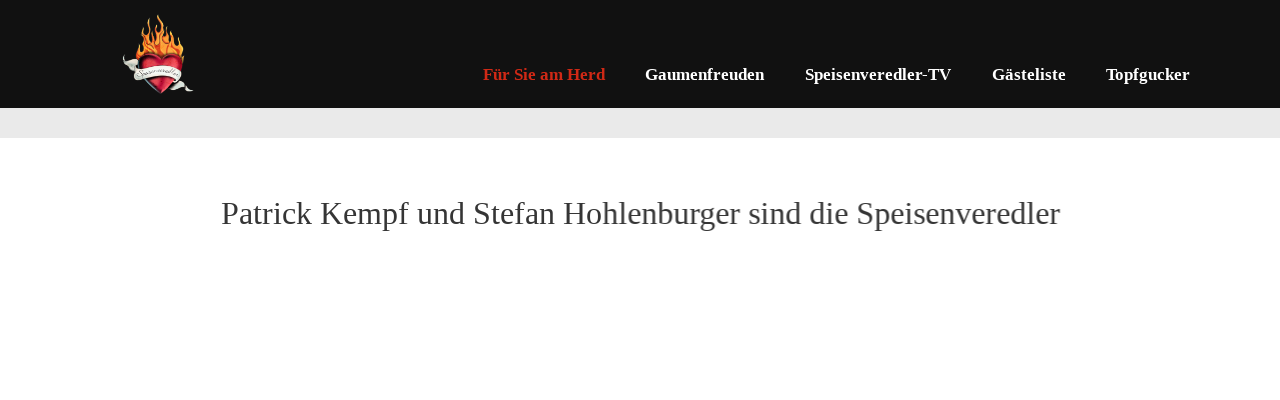

--- FILE ---
content_type: text/html; charset=UTF-8
request_url: https://www.speisenveredler.de/die-speisenveredler/
body_size: 24216
content:
<!DOCTYPE html> <!--[if lt IE 7]><html class="no-js lt-ie9 lt-ie8 lt-ie7"> <![endif]--> <!--[if IE 7]><html class="no-js lt-ie9 lt-ie8"> <![endif]--> <!--[if IE 8]><html class="no-js lt-ie9"> <![endif]--> <!--[if gt IE 8]><!--><html class="no-js" lang="de"> <!--<![endif]--><head><meta content="width=device-width, initial-scale=1, maximum-scale=1, user-scalable=no" name="viewport"><meta content="black" name="apple-mobile-web-app-status-bar-style"> <!--[if IE]><meta http-equiv="X-UA-Compatible" content="IE=edge,chrome=1"><![endif]--><meta name='description' content='Catering &amp; Event Cooking München'><meta charset="UTF-8"><link rel="pingback" href="https://www.speisenveredler.de/xmlrpc.php" /><link rel="shortcut icon" href="https://www.speisenveredler.de/wp-content/uploads/2015/10/favicon.ico" /><meta property="og:type" content="article" /><meta property="og:url" content="http://www.speisenveredler.de/die-speisenveredler/"/><meta property="og:site_name" content="Speisenveredler" /><meta property="og:title" content="Speisenveredler" /><meta property="og:description" content="" /><meta property="og:image" content="https://www.speisenveredler.de/wp-content/themes/nosh/img/logo@2x.png" /><meta name='robots' content='index, follow, max-image-preview:large, max-snippet:-1, max-video-preview:-1' /><style>img:is([sizes="auto" i], [sizes^="auto," i]) { contain-intrinsic-size: 3000px 1500px }</style><title>Über die Speisenveredler | Speisenveredler</title><meta name="description" content="Patrick Kempf und Patrick Hohlenburger sind die Speisenveredler - Modernes Catering &amp; Showküche für Müchen und Bayern." /><link rel="canonical" href="https://www.speisenveredler.de/die-speisenveredler/" /><meta property="og:locale" content="de_DE" /><meta property="og:type" content="article" /><meta property="og:title" content="Über die Speisenveredler | Speisenveredler" /><meta property="og:description" content="Patrick Kempf und Patrick Hohlenburger sind die Speisenveredler - Modernes Catering &amp; Showküche für Müchen und Bayern." /><meta property="og:url" content="https://www.speisenveredler.de/die-speisenveredler/" /><meta property="og:site_name" content="Speisenveredler" /><meta property="article:modified_time" content="2016-01-13T13:00:45+00:00" /><meta name="twitter:card" content="summary_large_image" /><meta name="twitter:label1" content="Geschätzte Lesezeit" /><meta name="twitter:data1" content="1 Minute" /> <script type="application/ld+json" class="yoast-schema-graph">{"@context":"https://schema.org","@graph":[{"@type":"WebPage","@id":"https://www.speisenveredler.de/die-speisenveredler/","url":"https://www.speisenveredler.de/die-speisenveredler/","name":"Über die Speisenveredler | Speisenveredler","isPartOf":{"@id":"https://www.speisenveredler.de/#website"},"datePublished":"2015-08-25T19:49:54+00:00","dateModified":"2016-01-13T13:00:45+00:00","description":"Patrick Kempf und Patrick Hohlenburger sind die Speisenveredler - Modernes Catering & Showküche für Müchen und Bayern.","breadcrumb":{"@id":"https://www.speisenveredler.de/die-speisenveredler/#breadcrumb"},"inLanguage":"de","potentialAction":[{"@type":"ReadAction","target":["https://www.speisenveredler.de/die-speisenveredler/"]}]},{"@type":"BreadcrumbList","@id":"https://www.speisenveredler.de/die-speisenveredler/#breadcrumb","itemListElement":[{"@type":"ListItem","position":1,"name":"Küche","item":"https://www.speisenveredler.de/"},{"@type":"ListItem","position":2,"name":"Die Speisenveredler"}]},{"@type":"WebSite","@id":"https://www.speisenveredler.de/#website","url":"https://www.speisenveredler.de/","name":"Speisenveredler","description":"Catering &amp; Event Cooking München","potentialAction":[{"@type":"SearchAction","target":{"@type":"EntryPoint","urlTemplate":"https://www.speisenveredler.de/?s={search_term_string}"},"query-input":{"@type":"PropertyValueSpecification","valueRequired":true,"valueName":"search_term_string"}}],"inLanguage":"de"}]}</script> <link rel='dns-prefetch' href='//www.speisenveredler.de' /><link rel="alternate" type="application/rss+xml" title="Speisenveredler &raquo; Feed" href="https://www.speisenveredler.de/feed/" /><link rel="alternate" type="application/rss+xml" title="Speisenveredler &raquo; Kommentar-Feed" href="https://www.speisenveredler.de/comments/feed/" /><link rel='stylesheet' id='wp-block-library-css' href='https://www.speisenveredler.de/wp-includes/css/dist/block-library/style.min.css' type='text/css' media='all' /><style id='classic-theme-styles-inline-css' type='text/css'>/*! This file is auto-generated */
.wp-block-button__link{color:#fff;background-color:#32373c;border-radius:9999px;box-shadow:none;text-decoration:none;padding:calc(.667em + 2px) calc(1.333em + 2px);font-size:1.125em}.wp-block-file__button{background:#32373c;color:#fff;text-decoration:none}</style><style id='global-styles-inline-css' type='text/css'>:root{--wp--preset--aspect-ratio--square: 1;--wp--preset--aspect-ratio--4-3: 4/3;--wp--preset--aspect-ratio--3-4: 3/4;--wp--preset--aspect-ratio--3-2: 3/2;--wp--preset--aspect-ratio--2-3: 2/3;--wp--preset--aspect-ratio--16-9: 16/9;--wp--preset--aspect-ratio--9-16: 9/16;--wp--preset--color--black: #000000;--wp--preset--color--cyan-bluish-gray: #abb8c3;--wp--preset--color--white: #ffffff;--wp--preset--color--pale-pink: #f78da7;--wp--preset--color--vivid-red: #cf2e2e;--wp--preset--color--luminous-vivid-orange: #ff6900;--wp--preset--color--luminous-vivid-amber: #fcb900;--wp--preset--color--light-green-cyan: #7bdcb5;--wp--preset--color--vivid-green-cyan: #00d084;--wp--preset--color--pale-cyan-blue: #8ed1fc;--wp--preset--color--vivid-cyan-blue: #0693e3;--wp--preset--color--vivid-purple: #9b51e0;--wp--preset--gradient--vivid-cyan-blue-to-vivid-purple: linear-gradient(135deg,rgba(6,147,227,1) 0%,rgb(155,81,224) 100%);--wp--preset--gradient--light-green-cyan-to-vivid-green-cyan: linear-gradient(135deg,rgb(122,220,180) 0%,rgb(0,208,130) 100%);--wp--preset--gradient--luminous-vivid-amber-to-luminous-vivid-orange: linear-gradient(135deg,rgba(252,185,0,1) 0%,rgba(255,105,0,1) 100%);--wp--preset--gradient--luminous-vivid-orange-to-vivid-red: linear-gradient(135deg,rgba(255,105,0,1) 0%,rgb(207,46,46) 100%);--wp--preset--gradient--very-light-gray-to-cyan-bluish-gray: linear-gradient(135deg,rgb(238,238,238) 0%,rgb(169,184,195) 100%);--wp--preset--gradient--cool-to-warm-spectrum: linear-gradient(135deg,rgb(74,234,220) 0%,rgb(151,120,209) 20%,rgb(207,42,186) 40%,rgb(238,44,130) 60%,rgb(251,105,98) 80%,rgb(254,248,76) 100%);--wp--preset--gradient--blush-light-purple: linear-gradient(135deg,rgb(255,206,236) 0%,rgb(152,150,240) 100%);--wp--preset--gradient--blush-bordeaux: linear-gradient(135deg,rgb(254,205,165) 0%,rgb(254,45,45) 50%,rgb(107,0,62) 100%);--wp--preset--gradient--luminous-dusk: linear-gradient(135deg,rgb(255,203,112) 0%,rgb(199,81,192) 50%,rgb(65,88,208) 100%);--wp--preset--gradient--pale-ocean: linear-gradient(135deg,rgb(255,245,203) 0%,rgb(182,227,212) 50%,rgb(51,167,181) 100%);--wp--preset--gradient--electric-grass: linear-gradient(135deg,rgb(202,248,128) 0%,rgb(113,206,126) 100%);--wp--preset--gradient--midnight: linear-gradient(135deg,rgb(2,3,129) 0%,rgb(40,116,252) 100%);--wp--preset--font-size--small: 13px;--wp--preset--font-size--medium: 20px;--wp--preset--font-size--large: 36px;--wp--preset--font-size--x-large: 42px;--wp--preset--spacing--20: 0.44rem;--wp--preset--spacing--30: 0.67rem;--wp--preset--spacing--40: 1rem;--wp--preset--spacing--50: 1.5rem;--wp--preset--spacing--60: 2.25rem;--wp--preset--spacing--70: 3.38rem;--wp--preset--spacing--80: 5.06rem;--wp--preset--shadow--natural: 6px 6px 9px rgba(0, 0, 0, 0.2);--wp--preset--shadow--deep: 12px 12px 50px rgba(0, 0, 0, 0.4);--wp--preset--shadow--sharp: 6px 6px 0px rgba(0, 0, 0, 0.2);--wp--preset--shadow--outlined: 6px 6px 0px -3px rgba(255, 255, 255, 1), 6px 6px rgba(0, 0, 0, 1);--wp--preset--shadow--crisp: 6px 6px 0px rgba(0, 0, 0, 1);}:where(.is-layout-flex){gap: 0.5em;}:where(.is-layout-grid){gap: 0.5em;}body .is-layout-flex{display: flex;}.is-layout-flex{flex-wrap: wrap;align-items: center;}.is-layout-flex > :is(*, div){margin: 0;}body .is-layout-grid{display: grid;}.is-layout-grid > :is(*, div){margin: 0;}:where(.wp-block-columns.is-layout-flex){gap: 2em;}:where(.wp-block-columns.is-layout-grid){gap: 2em;}:where(.wp-block-post-template.is-layout-flex){gap: 1.25em;}:where(.wp-block-post-template.is-layout-grid){gap: 1.25em;}.has-black-color{color: var(--wp--preset--color--black) !important;}.has-cyan-bluish-gray-color{color: var(--wp--preset--color--cyan-bluish-gray) !important;}.has-white-color{color: var(--wp--preset--color--white) !important;}.has-pale-pink-color{color: var(--wp--preset--color--pale-pink) !important;}.has-vivid-red-color{color: var(--wp--preset--color--vivid-red) !important;}.has-luminous-vivid-orange-color{color: var(--wp--preset--color--luminous-vivid-orange) !important;}.has-luminous-vivid-amber-color{color: var(--wp--preset--color--luminous-vivid-amber) !important;}.has-light-green-cyan-color{color: var(--wp--preset--color--light-green-cyan) !important;}.has-vivid-green-cyan-color{color: var(--wp--preset--color--vivid-green-cyan) !important;}.has-pale-cyan-blue-color{color: var(--wp--preset--color--pale-cyan-blue) !important;}.has-vivid-cyan-blue-color{color: var(--wp--preset--color--vivid-cyan-blue) !important;}.has-vivid-purple-color{color: var(--wp--preset--color--vivid-purple) !important;}.has-black-background-color{background-color: var(--wp--preset--color--black) !important;}.has-cyan-bluish-gray-background-color{background-color: var(--wp--preset--color--cyan-bluish-gray) !important;}.has-white-background-color{background-color: var(--wp--preset--color--white) !important;}.has-pale-pink-background-color{background-color: var(--wp--preset--color--pale-pink) !important;}.has-vivid-red-background-color{background-color: var(--wp--preset--color--vivid-red) !important;}.has-luminous-vivid-orange-background-color{background-color: var(--wp--preset--color--luminous-vivid-orange) !important;}.has-luminous-vivid-amber-background-color{background-color: var(--wp--preset--color--luminous-vivid-amber) !important;}.has-light-green-cyan-background-color{background-color: var(--wp--preset--color--light-green-cyan) !important;}.has-vivid-green-cyan-background-color{background-color: var(--wp--preset--color--vivid-green-cyan) !important;}.has-pale-cyan-blue-background-color{background-color: var(--wp--preset--color--pale-cyan-blue) !important;}.has-vivid-cyan-blue-background-color{background-color: var(--wp--preset--color--vivid-cyan-blue) !important;}.has-vivid-purple-background-color{background-color: var(--wp--preset--color--vivid-purple) !important;}.has-black-border-color{border-color: var(--wp--preset--color--black) !important;}.has-cyan-bluish-gray-border-color{border-color: var(--wp--preset--color--cyan-bluish-gray) !important;}.has-white-border-color{border-color: var(--wp--preset--color--white) !important;}.has-pale-pink-border-color{border-color: var(--wp--preset--color--pale-pink) !important;}.has-vivid-red-border-color{border-color: var(--wp--preset--color--vivid-red) !important;}.has-luminous-vivid-orange-border-color{border-color: var(--wp--preset--color--luminous-vivid-orange) !important;}.has-luminous-vivid-amber-border-color{border-color: var(--wp--preset--color--luminous-vivid-amber) !important;}.has-light-green-cyan-border-color{border-color: var(--wp--preset--color--light-green-cyan) !important;}.has-vivid-green-cyan-border-color{border-color: var(--wp--preset--color--vivid-green-cyan) !important;}.has-pale-cyan-blue-border-color{border-color: var(--wp--preset--color--pale-cyan-blue) !important;}.has-vivid-cyan-blue-border-color{border-color: var(--wp--preset--color--vivid-cyan-blue) !important;}.has-vivid-purple-border-color{border-color: var(--wp--preset--color--vivid-purple) !important;}.has-vivid-cyan-blue-to-vivid-purple-gradient-background{background: var(--wp--preset--gradient--vivid-cyan-blue-to-vivid-purple) !important;}.has-light-green-cyan-to-vivid-green-cyan-gradient-background{background: var(--wp--preset--gradient--light-green-cyan-to-vivid-green-cyan) !important;}.has-luminous-vivid-amber-to-luminous-vivid-orange-gradient-background{background: var(--wp--preset--gradient--luminous-vivid-amber-to-luminous-vivid-orange) !important;}.has-luminous-vivid-orange-to-vivid-red-gradient-background{background: var(--wp--preset--gradient--luminous-vivid-orange-to-vivid-red) !important;}.has-very-light-gray-to-cyan-bluish-gray-gradient-background{background: var(--wp--preset--gradient--very-light-gray-to-cyan-bluish-gray) !important;}.has-cool-to-warm-spectrum-gradient-background{background: var(--wp--preset--gradient--cool-to-warm-spectrum) !important;}.has-blush-light-purple-gradient-background{background: var(--wp--preset--gradient--blush-light-purple) !important;}.has-blush-bordeaux-gradient-background{background: var(--wp--preset--gradient--blush-bordeaux) !important;}.has-luminous-dusk-gradient-background{background: var(--wp--preset--gradient--luminous-dusk) !important;}.has-pale-ocean-gradient-background{background: var(--wp--preset--gradient--pale-ocean) !important;}.has-electric-grass-gradient-background{background: var(--wp--preset--gradient--electric-grass) !important;}.has-midnight-gradient-background{background: var(--wp--preset--gradient--midnight) !important;}.has-small-font-size{font-size: var(--wp--preset--font-size--small) !important;}.has-medium-font-size{font-size: var(--wp--preset--font-size--medium) !important;}.has-large-font-size{font-size: var(--wp--preset--font-size--large) !important;}.has-x-large-font-size{font-size: var(--wp--preset--font-size--x-large) !important;}
:where(.wp-block-post-template.is-layout-flex){gap: 1.25em;}:where(.wp-block-post-template.is-layout-grid){gap: 1.25em;}
:where(.wp-block-columns.is-layout-flex){gap: 2em;}:where(.wp-block-columns.is-layout-grid){gap: 2em;}
:root :where(.wp-block-pullquote){font-size: 1.5em;line-height: 1.6;}</style><link rel='stylesheet' id='normalize-css' href='https://www.speisenveredler.de/wp-content/themes/nosh/css/normalize.min.css' type='text/css' media='all' /><link rel='stylesheet' id='style-css' href='https://www.speisenveredler.de/wp-content/themes/nosh/style.css' type='text/css' media='all' /><link rel='stylesheet' id='isotope_style-css' href='https://www.speisenveredler.de/wp-content/themes/nosh/css/isotope.css' type='text/css' media='all' /><link rel='stylesheet' id='flexslider_style-css' href='https://www.speisenveredler.de/wp-content/themes/nosh/css/flexslider.css' type='text/css' media='all' /><link rel='stylesheet' id='font_awesome_style-css' href='https://www.speisenveredler.de/wp-content/themes/nosh/css/font-awesome.css' type='text/css' media='all' /><link rel='stylesheet' id='countdown_style-css' href='https://www.speisenveredler.de/wp-content/themes/nosh/css/jquery.countdown.css' type='text/css' media='all' /><link rel='stylesheet' id='owl_carousel_style-css' href='https://www.speisenveredler.de/wp-content/themes/nosh/js/owl-carousel/owl.carousel.css' type='text/css' media='all' /><link rel='stylesheet' id='owl_carousel_theme_style-css' href='https://www.speisenveredler.de/wp-content/themes/nosh/js/owl-carousel/owl.theme.css' type='text/css' media='all' /><link rel='stylesheet' id='responsive_style-css' href='https://www.speisenveredler.de/wp-content/themes/nosh/css/responsive.css' type='text/css' media='all' /><link rel='stylesheet' id='fullwidth_style-css' href='https://www.speisenveredler.de/wp-content/themes/nosh/css/full.css' type='text/css' media='all' /><link rel='stylesheet' id='fancybox_style-css' href='https://www.speisenveredler.de/wp-content/themes/nosh/js/fancybox/source/jquery.fancybox.css' type='text/css' media='all' /><link rel='stylesheet' id='fancybox_buttons_style-css' href='https://www.speisenveredler.de/wp-content/themes/nosh/js/fancybox/source/helpers/jquery.fancybox-buttons.css' type='text/css' media='all' /><link rel='stylesheet' id='fancybox_thumbs_style-css' href='https://www.speisenveredler.de/wp-content/themes/nosh/js/fancybox/source/helpers/jquery.fancybox-thumbs.css' type='text/css' media='all' /><link rel='stylesheet' id='js_composer_front-css' href='https://www.speisenveredler.de/wp-content/plugins/js_composer/assets/css/js_composer.min.css' type='text/css' media='all' /><link rel='stylesheet' id='bsf-Defaults-css' href='https://www.speisenveredler.de/wp-content/uploads/smile_fonts/Defaults/Defaults.css' type='text/css' media='all' /><link rel='stylesheet' id='ultimate-vc-addons-style-min-css' href='https://www.speisenveredler.de/wp-content/plugins/Ultimate_VC_Addons/assets/min-css/ultimate.min.css' type='text/css' media='all' /><style type="text/css">/* ==========================================================================
   THEME COLOURS
   ========================================================================== */	
	
	
	
	/* -----------------------------------|||||||||| BODY TEXT ||||||||||------------------------------------ */
	/* ------------------------------------------------------------------------------------------------------ */
	
	/* GENERAL BODY TEXT */
	html, body, button, input, select, textarea, a, aside .tweet, ul.tab-nav li, ul.accordion li, .accordion-btn,  ul.toggle li, footer.outter-wrapper, .main-content .woocommerce-message,
	.lead, strong, b, pre,
	
	/* WOO COMMERCE */
	.woocommerce-tabs .comment-text .description, #payment ul.payment_methods.methods p { 
		color: #111111;
	   	color: #666666;	}
	
	
	
	
	
	/* -----------------------------------||||||||| FEATURE TEXT 1 |||||||||||------------------------------------ */
	/* ----------------------------------------------------------------------------------------------------------- */
	
	/* FEATURE COLOUR 1  */
	.feature-link:after, .more:before, .main ul li:before, footer ul.social-link a:hover em:before, h1 span, h2 span, h1 span, h2 span, h3 span, h6 span, ul.toggle .toggle-btn.active, .tab-nav li.active, .widget-footer .tab-nav li.active, .statistics li span, .statistics li em, .more:before, ol > li:before, h3.v_active, .accordion-btn.active,  aside .tweet a, .twitter_theme_design .tweet a, .logo-text:hover, .comment-reply-link:before, .comment-edit-link:before, #cancel-comment-reply-link:before, .sc_accordion-btn.active, .price-cell .inwrap:after,  .widget-footer .tab-content-block h3.v_nav.v_active, ul.accordion li a.accordion-btn:before, ul.toggle li a.toggle-btn:before, .error[generated=true],  .comments .more:before, nav a.active, #nav a:hover, #nav ul a:hover, ul.pagination li a.active, #scrollUp:hover, .header-container .nav li:before, .pre-header-container .nav li:before, .post-header-container .nav li:before, .main .accordion-btn:hover,  .main .toggle-btn:hover, .main .more:hover,  .main .feature-link:hover, .main .comment-reply-link:hover, .main .comment-edit-link:hover, .main #cancel-comment-reply-link:hover, .highlight, .toolbar-search-btn:hover em, div.media_links a:hover, .countdown_section, .canon_animated_number h1, 
	 
	 /* WOO COMMERCE */
	 .shipping_calculator h2 a, .woocommerce table.cart a.remove, .woocommerce #content table.cart a.remove, .woocommerce-page table.cart a.remove, .woocommerce-page #content table.cart a.remove, .woocommerce form .form-row .required, .woocommerce-page form .form-row .required, .woocommerce div.product .woocommerce-tabs ul.tabs li a:hover, .woocommerce #content div.product .woocommerce-tabs ul.tabs li a:hover, .woocommerce-page div.product .woocommerce-tabs ul.tabs li a:hover, .woocommerce-page #content div.product .woocommerce-tabs ul.tabs li a:hover, .woocommerce .star-rating span:before, .woocommerce-page .star-rating span:before, .woocommerce div.product .stock, .woocommerce #content div.product .stock, .woocommerce-page div.product .stock, .woocommerce-page #content div.product .stock, .woocommerce div.product .out-of-stock, .woocommerce #content div.product .out-of-stock, .woocommerce-page div.product .out-of-stock, .woocommerce-page #content div.product .out-of-stock,
	 
	 /* BBPRESS*/
	 #bbpress-forums .bbp-forum-title:hover, #bbpress-forums .bbp-topic-permalink:hover, .bbp-forum-header a.bbp-forum-permalink:hover, .bbp-topic-header a.bbp-topic-permalink:hover, .bbp-reply-header a.bbp-reply-permalink:hover, #bbpress-forums .bbp-topic-header .bbp-meta a.bbp-topic-permalink:hover, #bbpress-forums #bbp-single-user-details #bbp-user-navigation li a:hover, .widget_display_stats dl dd strong,
	 
	 /* BUDDYPRESS */
	 #buddypress div.item-list-tabs ul li.selected a, #buddypress div.item-list-tabs ul li.current a,
	 
	 /* EVENTS CALENDAR */
	 #tribe-bar-collapse-toggle:hover
	{
		color: #dd4400;
	   	color: #d02916;	}
	span.noshrate, .quoterate{
		color: #dd4400;
		color: #d02916!important;	}
	
	
	
	
	/* -----------------------------------||||||||| FEATURE TEXT 2|||||||||||------------------------------------ */
	/* ---------------------------------------------------------------------------------------------------------- */
	
	/* FEATURE COLOUR 2  */
	.main a:hover, .main h1 a:hover, a:hover span, #fittext1, h4.fittext, .boxed h5, .icon-thirds li:hover em:before,  h4 span, ul.comments h5 a, .boxed ul.social-link a:hover, .meta.option-set a.selected, .page-numbers.current, span.wpcf7-not-valid-tip, .current-cat,  .main .btn.white-btn:hover, .main a.btn.white-btn:hover, .main .owlCustomNavigation .btn:hover, .iconBlock .fa, .media_links a, .pb_gallery .main .isotope_filter_menu li a:hover,  .owlCustomNavigation .btn:hover,
	
	/* BBPRESS */
	#bbpress-forums #bbp-single-user-details #bbp-user-navigation li.current a,
	
	/* EVENTS CALENDAR */
	.tribe-events-list-separator-month span, .tribe-events-sub-nav li a, .tribe-events-tooltip .date-start.dtstart, .tribe-events-tooltip .date-end.dtend, .single-tribe_events .tribe-events-schedule .tribe-events-cost
	{
		color: #dd4400;
	   	color: #666666;	}
	
	
	
	
	
	/* -----------------------------------|||||||||| MENU TEXT ||||||||||------------------------------------ */
	/* ------------------------------------------------------------------------------------------------------ */
	
	/* MENU ITEM */
	.nav a:hover, .nav li.current-menu-ancestor > a, #nav .sub-menu li.current-menu-ancestor > a:hover,  nav li.current-menu-item > a, .pre-header-container a:hover, .ui-autocomplete li.ui-state-focus
	 {
		color: #dd4400;
	   	color: #d02916;	}
	@media only screen and (max-width: 768px) { 
		#nav .donate a:hover{
			color: #dd4400;
			color: #d02916;		}
	
	}
	
	
	
	
	
	/* -----------------------------------|||||||||| PRE/POST MENU TEXT ||||||||||------------------------------------ */
	/* ------------------------------------------------------------------------------------------------------ */
	
	/*  PRE/POST MENU TEXT */
	.pre-header-container, .pre-header-container *, .post-header-container ul a, .post-header-container, .header-container * 
	 {
		color: #ffffff;
	   	color: #ffffff;	}
	
	
	
	
	
	/* -----------------------------------|||||||||| HEADINGS ||||||||||------------------------------------ */
	/* ----------------------------------------------------------------------------------------------------- */
	
	/* HEADINGS */
	h1, h1 a, .feature-link, .more, .icon-thirds li em:before, .countdown_amount,  cite, .caption-cite, .sc_accordion-btn, .accordion-btn, .toggle-btn, .sc_toggle-btn, .comment-reply-link, .comment-edit-link, #cancel-comment-reply-link, .text-seperator h5,
	
	/* WOO COMMERCE */
	.woocommerce ul.products li.product .price, .woocommerce-page ul.products li.product .price, .woocommerce table.cart a.remove:hover, .woocommerce #content table.cart a.remove:hover, .woocommerce-page table.cart a.remove:hover, .woocommerce-page #content table.cart a.remove:hover, .summary.entry-summary .price span,  .woocommerce div.product .woocommerce-tabs ul.tabs li a, .woocommerce #content div.product .woocommerce-tabs ul.tabs li a, .woocommerce-page div.product .woocommerce-tabs ul.tabs li a, .woocommerce-page #content div.product .woocommerce-tabs ul.tabs li a, mark,
	
	/* BBPRESS*/
	#bbpress-forums .bbp-forum-title, #bbpress-forums .bbp-topic-permalink,
	
	/* BUDDYPRESS */
	#buddypress .activity-meta a.bp-primary-action span,
	
	/* EVENTS CALENDAR */
	.single-tribe_events .tribe-events-schedule *
	
	{
		color: #000000;
	   	color: #d02916;	}
	
	
	
	
	
	
	/* -----------------------------------|||||||||| META ||||||||||------------------------------------ */
	/* ------------------------------------------------------------------------------------------------- */
	
	/* META */
	 aside ul li a, aside ul li, .meta, .meta a, ul.link-list li a, caption, .wp-caption-text, .multi_navigation_hint, .tweet:before,  .white-btn, a.white-btn, aside .tweet .meta:before, .twitter_theme_design .tweet .meta:before, .post-type-tweet:before, blockquote,  .owlCustomNavigation .btn, .sticky:before,
	
	/* WOO COMMERCE */
	 .woocommerce-result-count, .woocommerce ul.products li.product .price del, .woocommerce-page ul.products li.product .price del, .summary.entry-summary .price del span,  .woocommerce .cart-collaterals .cart_totals p small, .woocommerce-page .cart-collaterals .cart_totals p small, .woocommerce .star-rating:before, .woocommerce-page .star-rating:before,
	
	/* BBPRESS*/
	  .bbp-forum-header a.bbp-forum-permalink, .bbp-topic-header a.bbp-topic-permalink, .bbp-reply-header a.bbp-reply-permalink,
	  #bbpress-forums .bbp-topic-header .bbp-meta a.bbp-topic-permalink, #bbpress-forums #bbp-single-user-details #bbp-user-navigation a,
	
	/* BUDDYPRESS */
	  #buddypress div#item-header div#item-meta,
	
	/* EVENTS CALENDAR */
	  .tribe-events-sub-nav li a:hover, .tribe-events-event-meta .tribe-events-venue-details, .tribe-events-thismonth div:first-child, .tribe-events-list-widget ol li .duration
	  
	   {
	 	color: #9c9fa4;
	   	color: #d02916;	 }
	 
	 
	 
	 
	 
	 
	 
	 /* -----------------------------------||||||||| WHITE TEXT |||||||||||------------------------------------ */
	 /* ------------------------------------------------------------------------------------------------------- */
	 
	 /* WHITE TEXT */
	 .parallax-block h4, .parallax-block h5, .callout-block h5, .nav a, .nav .donate a:hover, .widget-footer strong, .btn, input[type=button], input[type=submit], .price h3, ol.graphs > li div, #menu-icon, ul.pagination .left a:hover, ul.pagination .right a:hover, ul.paging a:hover span, .tp-caption.btn a, a.tp-button, #scrollUp, .feature-heading *, ul.pagination .left a, ul.pagination .right a, ul.paging a span, ul.page-numbers li a.next, ul.page-numbers li a.prev, ul.paging span, .logo-text, .widget-footer .tab-nav li, nav li.donate.current-menu-item > a,  .timeline_load_more:hover h4, .main a.btn:hover, .price h3 span, .price-table-feature .price-cell.feature h3, .price-table-feature .price-cell h3 span, .price-cell.feature h3, .price-cell h3 span, .widget-footer .tab-content-block h3.v_nav, .download-table .fa, .button, a.button:hover, a.btn:hover, .btn:hover .ficon, .ui-autocomplete li, .ui-autocomplete li a, .ui-state-focus, .iconBlock em.fa, 
	 
	 /* WOO COMMERCE */
	 .woocommerce span.onsale, .woocommerce-page span.onsale,
	 
	 /* BBPRESS*/
	 #bbp_reply_submit, button.button, .bbp-pagination-links a.next.page-numbers, .bbp-pagination-links a.prev.page-numbers, .bbp-logged-in .button.logout-link,
	 
	 /* BUDDYPRESS */
	 #buddypress button, #buddypress a.button, #buddypress input[type="submit"], #buddypress input[type="button"], #buddypress input[type="reset"], #buddypress ul.button-nav li a, #buddypress div.generic-button a, #buddypress .comment-reply-link, a.bp-title-button, #buddypress button:hover, #buddypress a.button:hover, #buddypress input[type="submit"]:hover, #buddypress input[type="button"]:hover, #buddypress input[type="reset"]:hover, #buddypress ul.button-nav li a:hover, #buddypress div.generic-button a:hover, #buddypress .comment-reply-link:hover, a.bp-title-button:hover, #buddypress #profile-edit-form ul.button-nav li a, .bp-login-widget-user-links .bp-login-widget-user-logout a,
	 
	 /* EVENTS CALENDAR */
	 .tribe-events-event-cost span, a.tribe-events-read-more, a.tribe-events-read-more:hover, .tribe-events-list-widget .tribe-events-widget-link a
	  {
	 	color: #fff;
	    	color: #fff;	 }
	 
	
	
	
	
	
	
	/* -----------------------------------||||||||| BODY BACKGROUND |||||||||||------------------------------------ */
	/* ------------------------------------------------------------------------------------------------------------ */
	
	/* BODY BACKGROUND */
	 body{
	   	background: #ffffff;  
	   	background: #ffffff!important;	}
	
	


	
	
	
	/* -----------------------------------||||||||| PLATE BACKGROUND |||||||||||------------------------------------ */
	/* ------------------------------------------------------------------------------------------------------------- */
	
	/* PLATE */
	 .outter-wrapper, .price:hover, .price.price-feature, .price-table:hover, .price-table.price-table-feature, fieldset fieldset, .main table, 
	
	 /* WOO COMMERCE */
	 .woocommerce #payment div.payment_box, .woocommerce-page #payment div.payment_box, .woocommerce div.product .woocommerce-tabs ul.tabs li.active, .woocommerce #content div.product .woocommerce-tabs ul.tabs li.active, .woocommerce-page div.product .woocommerce-tabs ul.tabs li.active, .woocommerce-page #content div.product .woocommerce-tabs ul.tabs li.active,
	 
	 /* BUDDYPRESS */
	 #buddypress div.item-list-tabs ul li.selected, #buddypress div.item-list-tabs ul li.current, #buddypress div.item-list-tabs ul li.selected a, #buddypress div.item-list-tabs ul li.current a, #buddypress .item-list-tabs.activity-type-tabs ul li.selected, #bbpress-forums div.odd, #bbpress-forums ul.odd,
	 
	 /* EVENTS CALENDAR */
	 .tribe-events-list-separator-month span, .single-tribe_events .tribe-events-schedule .tribe-events-cost
	  {
	   	background: #fff;  
	   	background: #fff;	}
	
	
	
	
	
	
	/* -----------------------------------||||||||| HEADER BACKGROUND |||||||||||------------------------------------ */
	/* -------------------------------------------------------------------------------------------------------------- */
	
	/* HEADER */
	.outter-wrapper.header-container, .header-container .nav ul, .price h3, ol.graphs > li div.grey-btn, .btn.grey-btn, .price-cell.feature, .outter-wrapper.search-header-container, .ui-autocomplete li  {
		background: #111111;
	   	background: #111111;	}
	
	
	
	
	
	
	/* -----------------------------------||||||||| PRE-HEADER BACKGROUND |||||||||||------------------------------------ */
	/* ------------------------------------------------------------------------------------------------------------------ */
	
	/* PRE/POST HEADER */
	.pre-header-container, .post-header-container, .pre-header-container ul, .post-header-container .nav ul, .pre-header-container .nav ul {
		background: #252525;
	   	background: #252525;	}
	
	
	
	
	
	
	
	/* -----------------------------------||||||||| TERTIARY MENU BACKGROUND |||||||||||------------------------------------ */
	/* --------------------------------------------------------------------------------------------------------------------- */
	
	/* TERTIARY MENU BACKGROUND */
	.header-container .nav li:hover ul ul, .header-container .nav li:hover ul ul:before, .tp-bullets.simplebullets.round .bullet{
		background: #252525;
	   	background: #252525;	}
	
	
	
	
	/* -----------------------------------||||||||| PRE/POST TERTIARY MENU BACKGROUND |||||||||||------------------------------------ */
	/* --------------------------------------------------------------------------------------------------------------------- */
	
	/* PRE/POST TERTIARY MENU BACKGROUND */
	 .pre-header-container ul ul.sub-menu ul.sub-menu, .post-header-container .nav li:hover ul ul, .post-header-container .nav li:hover ul ul:before, .pre-header-container ul li:hover ul ul:before{
		background: #111111;
	   	background: #111111;	}
	
	
	
	
	
	
	/* -----------------------------------||||||||| FEATURE COLOUR BACKGROUND |||||||||||------------------------------------ */
	/* ---------------------------------------------------------------------------------------------------------------------- */
	
	/* FEATURE BACKGROUND */
	.header-container .nav .donate a:hover, .feat-1, a.feat-1, .btn.feat-1, .btn.feat-2:hover, .btn.orange-btn, a.btn.orange-btn, .btn:hover, .btn.hover, a.btn:hover, input[type=button]:hover, input[type=submit]:hover, .btn.active, .tp-caption.btn a:hover,  
	ol.graphs > li div, ul.pagination .left a:hover, ul.pagination .right a:hover, ul.paging a:hover span, .tp-caption.btn a, ul.paging a span:hover, ul.page-numbers li a.next:hover, ul.page-numbers li a.prev:hover, ul.paging span:hover, .purchase.default, .purchase:hover.default, .price-feature .btn:hover, .price-feature a.btn:hover, .tp-bullets.simplebullets.round .bullet.selected, .skin_earth .pb_supporters .btn,  .skin_corporate .price-table-feature .price-cell.last .btn:hover,  .skin_earth .price-table-feature .price-cell.last .btn:hover, .owl-theme .owl-controls .owl-page.active span,
	.owl-theme .owl-controls.clickable .owl-page:hover span, .search_controls li.search_control_search,  .ui-state-focus,
	
	/* WOO COMMERCE */
	.woocommerce a.button:hover, .woocommerce button:hover, .woocommerce button.button:hover, .woocommerce input.button:hover, .woocommerce #respond input#submit:hover, .woocommerce #content input.button:hover, .woocommerce-page a.button:hover, .woocommerce-page button.button:hover, .woocommerce-page input.button:hover, .woocommerce-page #respond input#submit:hover, .woocommerce-page #content input.button:hover, .woocommerce .shop_table.cart td.actions .button, .woocommerce .shop_table.cart td.actions .button.alt:hover, .woocommerce .woocommerce-message a.button,  .product .cart button.single_add_to_cart_button:hover, #place_order:hover, .woocommerce span.onsale, .woocommerce-page span.onsale, .widget_price_filter .ui-slider .ui-slider-handle,
	
	/* BBPRESS */
	#bbp_reply_submit:hover, button.button:hover, .bbp-pagination-links a.next.page-numbers:hover, .bbp-pagination-links a.prev.page-numbers:hover, .bbp-logged-in .button.logout-link:hover,
	
	/* BUDDYPRESS */
	#buddypress button:hover, #buddypress a.button:hover, #buddypress input[type="submit"]:hover, #buddypress input[type="button"]:hover, #buddypress input[type="reset"]:hover, #buddypress ul.button-nav li a:hover, #buddypress div.generic-button a:hover, #buddypress .comment-reply-link:hover, a.bp-title-button:hover, #buddypress #profile-edit-form ul.button-nav li a:hover, .bp-login-widget-user-logout a:hover,
	
	/* EVENTS CALENDAR */
	.tribe-events-read-more:hover, .tribe-events-list-widget .tribe-events-widget-link a:hover,  .tribe-events-event-cost span, .tribe-events-calendar .tribe-events-has-events:after,
	
	/* GRAVITY FORMS */
	.gf_progressbar_percentage
	
	{
		background-color: #dd4400;
	   	background-color: #d02916;	}
	
	
	
	
	
	
	
	/* -----------------------------------||||||||| FEATURE COLOUR BACKGROUND 2 |||||||||||------------------------------------ */
	/* ------------------------------------------------------------------------------------------------------------------------ */
	
	/* FEATURE BACKGROUND 2 */
	.feat-2, a.feat-2, .btn.feat-2, .btn, a.btn, input[type=button], input[type=submit], .flex-control-paging li a.flex-active, .price.price-feature h3,
	ol.graphs > li div.feat-2, .tp-button.blue, .purchase.blue, .purchase:hover.blue, .price-table-feature .price-cell.feature,  .search_controls , a.tp-button, li.search_control_close,  .search_controls li.search_control_search:hover, .search_controls li.search_control_close:hover, .btn.feat-3:hover, a.btn.feat-3:hover, .feat-3:hover,
	
	/* WOO COMMERCE */
	p.demo_store, .woocommerce a.button, .woocommerce button.button, .woocommerce input.button, .woocommerce #respond input#submit, .woocommerce #content input.button, .woocommerce-page a.button, .woocommerce-page button.button, .woocommerce-page input.button, .woocommerce-page #respond input#submit, .woocommerce-page #content input.button,  .woocommerce a.button.alt, .woocommerce button.button.alt, .woocommerce input.button.alt, .woocommerce #respond input#submit.alt, .woocommerce #content input.button.alt, .woocommerce-page a.button.alt, .woocommerce-page button.button.alt, .woocommerce-page input.button.alt, .woocommerce-page #respond input#submit.alt, .woocommerce-page #content input.button.alt, .woocommerce-message:before, .woocommerce .shop_table.cart td.actions .button.alt, .woocommerce .shop_table.cart td.actions .button:hover, .woocommerce .woocommerce-message a.button:hover,
	
	/* BBPRESS */
	#bbp_reply_submit, button.button, .bbp-logged-in .button.logout-link,
	
	/* BUDDYPRESS */
	#buddypress button, #buddypress a.button, #buddypress input[type="submit"], #buddypress input[type="button"], #buddypress input[type="reset"], #buddypress ul.button-nav li a, #buddypress div.generic-button a, #buddypress .comment-reply-link, a.bp-title-button, #buddypress #profile-edit-form ul.button-nav li a, .bp-login-widget-user-logout a,
	
	/* EVENTS CALENDAR */
	.tribe-events-list-widget .tribe-events-widget-link a, .tribe-events-read-more
	{
		background: #111111;
	   	background: #111111;	}
	
	
	
	
	
	
	
	/* -----------------------------------||||||||| FEATURE COLOUR BACKGROUND 3 |||||||||||------------------------------------ */
	/* ------------------------------------------------------------------------------------------------------------------------ */
	
	/* FEATURE BACKGROUND 3 */
	 #menu-icon, .tp-caption.btn a:hover, ol.graphs > li div.feat-3, .btn.feat-3, .btn.feat-1:hover, a.btn.feat-3, .feat-3,  .vert-line:before, .vert-line:after, .timeline_load_more:hover, .tp-button.green,  .skin_earth .tp-button:hover, .tp-button.default, a.tp-button:hover, .iconBlock em.fa, 
	.purchase.green, .purchase:hover.green, .price-feature .btn, .price-feature a.btn, .search_controls li.search_control_close
	
	
	{
		background: #dd4400;
	   	background: #d02916;	}
	
	
	
	
	
	
	
	/* -----------------------------------||||||||| FEATURE COLOUR BACKGROUND 4 |||||||||||------------------------------------ */
	/* ------------------------------------------------------------------------------------------------------------------------ */
	
	/* FEATURE BACKGROUND 4 */
	.donate, .feat-3, a.feat-3 {
		background: #2f353f;
	   		}
	
	
	
	
	
	
	
	/* -----------------------------------||||||||| LIGHT BUTTON BACKGROUND |||||||||||------------------------------------ */
	/* ------------------------------------------------------------------------------------------------------------- */
	
	/* LIGHT BUTTON BACKGROUND */
	ul.pagination .left a, ul.pagination .right a, ul.paging a span, ul.page-numbers li a.next, ul.page-numbers li a.prev, ul.paging span, ul.tab-nav li, .vert-line, .owl-theme .owl-controls .owl-page span,
	
	/* BBPRESS */
	.bbp-pagination-links a.next.page-numbers, .bbp-pagination-links a.prev.page-numbers
	{
		background: #E8E8E8;
	   	background: #E8E8E8;	}
	
	
	
	
	
	
	/* -----------------------------------||||||||| WHITE BACKGROUND |||||||||||------------------------------------ */
	/* ------------------------------------------------------------------------------------------------------------- */
	
	/* WHITE BACKGROUND */
	.white-btn, a.white-btn, .white-btn:hover, a.white-btn:hover, .owlCustomNavigation .btn, .owlCustomNavigation .btn:hover, .pb_gallery .main .isotope_filter_menu li a,
	
	/* EVENTS CALENDAR */
	.tribe-events-sub-nav li a
	{
		background: #ffffff;
	   	background: #ffffff;	}
	
	
	
	
	
	
	
	/* -----------------------------------||||||||| DARK BACKGROUND |||||||||||------------------------------------- */
	/* ------------------------------------------------------------------------------------------------------------- */
	
	/* DARK BACKGROUND */
	#pax, .tp-button.darkgrey, .tp-button.grey, .tp-button:hover.grey, .purchase.darkgrey, .purchase:hover.darkgrey, {
		background: #252525;
	   	background-color: #252525;	}
	
	
	
	
	
	
	/* -----------------------------------||||||||| LIGHT BACKGROUND |||||||||||------------------------------------- */
	/* -------------------------------------------------------------------------------------------------------------- */
	
	/* LIGHT BACKGROUND */
	.price, .price-table, .timeline_load_more, .main table tr:nth-child(2n+1), .main table th, ul.sitemap li a, 
	
	/* BUDDYPRESS */
	#bbpress-forums li.bbp-header, #bbpress-forums div.even, #bbpress-forums ul.even, #bbpress-forums li.bbp-header, #bbpress-forums li.bbp-footer, #bbpress-forums div.bbp-forum-header, #bbpress-forums div.bbp-topic-header, #bbpress-forums div.bbp-reply-header,
	
	/* EVENTS CALENDAR */
	.tribe-events-sub-nav li a:hover
	
	{
		background: #f7f7f7;
	   	background: #f7f7f7;	}
	
	
	
	
	
	
	
	
	/* -----------------------------------||||||||| LIGHT BACKGROUND 2 |||||||||||------------------------------------- */
	/* -------------------------------------------------------------------------------------------------------------- */
	
	/* LIGHT BACKGROUND 2 */
	ul.timeline > li, ul.tab-nav li.active, .tab-content-block, ul.comments .odd, ol.graphs > li,
	
	/* EVENTS CALENDAR */
	.tribe-events-loop .hentry, .tribe-events-tcblock
	{
		background: #fbfbfb;
	   	background: #fbfbfb;	}
	
	
	
	
	
	
	
	/* -----------------------------------||||||||| FORM ELEMENTS BACKGROUND |||||||||||------------------------------------- */
	/* ---------------------------------------------------------------------------------------------------------------------- */
	
	/* FORM ELEMENTS */
	input[type=text],  input[type=email], input[type=password], textarea, input[type=tel],  input[type=range], input[type=url], input[type=number],
	
	/* Woo Commerce Classes */
	input.input-text, .woocommerce ul.products li.product, .woocommerce ul.products li.product.last .woocommerce-page ul.products li.product, .col2-set.addresses .address, .woocommerce-message, .woocommerce div.product .woocommerce-tabs ul.tabs li, .woocommerce #content div.product .woocommerce-tabs ul.tabs li, .woocommerce-page #content div.product .woocommerce-tabs ul.tabs li, .woocommerce #payment, .woocommerce-page #payment, .woocommerce-main-image img, input#coupon_code,  .widget_price_filter .ui-slider .ui-slider-range,
	
	/* BUDDYPRESS */
	#buddypress .item-list-tabs ul li, #buddypress .standard-form textarea, #buddypress .standard-form input[type="text"], #buddypress .standard-form input[type="text"], #buddypress .standard-form input[type="color"], #buddypress .standard-form input[type="date"], #buddypress .standard-form input[type="datetime"], #buddypress .standard-form input[type="datetime-local"], #buddypress .standard-form input[type="email"], #buddypress .standard-form input[type="month"], #buddypress .standard-form input[type="number"], #buddypress .standard-form input[type="range"], #buddypress .standard-form input[type="search"], #buddypress .standard-form input[type="tel"], #buddypress .standard-form input[type="time"], #buddypress .standard-form input[type="url"], #buddypress .standard-form input[type="week"], #buddypress .standard-form select, #buddypress .standard-form input[type="password"], #buddypress .dir-search input[type="search"], #buddypress .dir-search input[type="text"], #buddypress form#whats-new-form textarea, #buddypress div.activity-comments form textarea, #buddypress div.item-list-tabs ul li.selected a span, #buddypress div.item-list-tabs ul li.current a span
	{
		background: #f2f2f2;
	   	background: #f2f2f2;		color: #969ca5;
	   	color: #969ca5;	}
	
	
	
	
	
	
	
	/* -----------------------------------------||||||||| BORDERS |||||||||||------------------------------------- */
	/* ----------------------------------------------------------------------------------------------------------- */
	
	/* BORDERS */
	hr, .right-aside, blockquote.right, fieldset, .main table, .main table th, .main table td, .main ul.meta li, .text-seperator .line em, .tab-nav li.active, .tab-content-block, .tab-nav li, ul.toggle li, .boxed ul.social-link, .btn.white-btn, a.btn.white-btn,  a.white-btn, #fittext2, caption, .wp-caption-text, .tab-content-block, h3.v_nav, .message.promo, ul.timeline > li, ul.accordion li, .timeline_load_more,  li.tl_right:before, li.tl_left:before, .widget.nosh_fact p, .cpt_people .social-link, ul.toggle li:first-child, ul.accordion li:first-child, ul.sc_accordion li, .price-detail ul li, .price-detail ul li:last-child, .price-cell, .hr-temp, aside ul li, ul.link-list li, ul.statistics li, .multi_nav_control, .highlight:after, .left-aside, .menuList .third, .menuList .half, .menuList .full, .menuList > .fourth, blockquote, .owlCustomNavigation .btn, .pb_media .media_wrapper, .media_links, .pb_gallery .main .isotope_filter_menu li a, .text-seperator .line em, ul.ophours li, ul.ophours,
	
	/* Woo Commerce Classes */
	ul.products li .price, ul.products li h3, .woocommerce #payment div.payment_box, .woocommerce-page #payment div.payment_box, .col2-set.addresses .address, p.myaccount_user, .summary.entry-summary .price,  .summary.entry-summary .price, .product_meta .sku_wrapper, .product_meta .posted_in, .product_meta .tagged_as, .product_meta span:first-child, .woocommerce-message, .related.products, .woocommerce .widget_shopping_cart .total, .woocommerce-page .widget_shopping_cart .total, .woocommerce div.product .woocommerce-tabs ul.tabs li, .woocommerce #content div.product .woocommerce-tabs ul.tabs li, .woocommerce-page div.product .woocommerce-tabs ul.tabs li, .woocommerce-page #content div.product .woocommerce-tabs ul.tabs li, .woocommerce div.product .woocommerce-tabs ul.tabs:before, .woocommerce #content div.product .woocommerce-tabs ul.tabs:before, .woocommerce-page div.product .woocommerce-tabs ul.tabs:before, .woocommerce-page #content div.product .woocommerce-tabs ul.tabs:before, .woocommerce div.product .woocommerce-tabs ul.tabs li.active, .woocommerce #content div.product .woocommerce-tabs ul.tabs li.active, .woocommerce-page div.product .woocommerce-tabs ul.tabs li.active, .woocommerce-page #content div.product .woocommerce-tabs ul.tabs li.active, .woocommerce #reviews #comments ol.commentlist li img.avatar, .woocommerce-page #reviews #comments ol.commentlist li img.avatar, .woocommerce #reviews #comments ol.commentlist li .comment-text, .woocommerce-page #reviews #comments ol.commentlist li .comment-text, .upsells.products, .woocommerce #payment ul.payment_methods, .woocommerce-page #payment ul.payment_methods, .woocommerce form.login, .woocommerce form.checkout_coupon, .woocommerce form.register, .woocommerce-page form.login, .woocommerce-page form.checkout_coupon, .woocommerce-page form.register, .widget_price_filter .price_slider_wrapper .ui-widget-content,
	
	/* BBPRESS */
	#bbp-user-navigation ul li, .widget_display_stats dl dt, .widget_display_stats dl dd, #bbpress-forums ul.bbp-lead-topic, #bbpress-forums ul.bbp-topics, #bbpress-forums ul.bbp-forums, #bbpress-forums ul.bbp-replies, #bbpress-forums ul.bbp-search-results, #bbpress-forums li.bbp-body ul.forum, #bbpress-forums li.bbp-body ul.topic, #bbpress-forums li.bbp-header, #bbpress-forums li.bbp-footer, div.bbp-forum-header, div.bbp-topic-header, div.bbp-reply-header,
	
	/* BUDDYPRESS */
	#buddypress .item-list-tabs ul li, #buddypress #item-nav .item-list-tabs ul, #buddypress div#subnav.item-list-tabs, #buddypress #subnav.item-list-tabs li, #bp-login-widget-form, #buddypress #members-directory-form div.item-list-tabs ul li, #buddypress #members-directory-form div.item-list-tabs ul, #buddypress .activity-comments ul li, #buddypress div.activity-comments > ul > li:first-child, #buddypress .item-list-tabs.activity-type-tabs ul, #buddypress div.item-list-tabs ul li a span,
	
	/* EVENTS CALENDAR */
	#tribe-bar-form, #tribe-bar-views, .tribe-events-list-separator-month, .tribe-events-loop .hentry, .tribe-events-sub-nav li a, .events-archive.events-gridview #tribe-events-content table .vevent, .single-tribe_events .tribe-events-schedule, .tribe-events-single-section.tribe-events-event-meta, .single-tribe_events #tribe-events-footer, .tribe-events-list-widget ol li, .tribe-events-tcblock, .tribe-events-mobile.hentry.vevent,
	
	/* GRAVITY FORMS */
	.gf_progressbar 
	 {
		border-color: #eaeaea!important;
	   	border-color: #eaeaea!important;	}
	
	
	
	
	
	
	
	/* -----------------------------------||||||||| FOOTER BACKGROUND |||||||||||-------------------------------------------- */
	/* ---------------------------------------------------------------------------------------------------------------------- */
	
	/* FOOTER BACKGROUND */
	.widget-footer, .widget-footer table {
		background: #252525;
	   	background: #252525;	}
	
	
	
	
	
	
	
	/* -----------------------------------||||||||| FOOTER BASE BACKGROUND |||||||||||-------------------------------------------- */
	/* --------------------------------------------------------------------------------------------------------------------------- */
	
	/* FOOTER BASE BACKGROUND */
		footer.outter-wrapper, .widget-footer ul.tab-nav li.active, .widget-footer .tab-content-block, .widget-footer table th, .widget-footer table tr:nth-child(2n+1), .widget-footer .tab-content-block h3.v_nav.v_active{
			background: #111111;
		   	background: #111111;		}
	
	
	
	
	
	
	/* -----------------------------------||||||||| FOOTER HEADINGS |||||||||||-------------------------------------------- */
	/* -------------------------------------------------------------------------------------------------------------------- */
	
	/* FOOTER HEADINGS */
	.widget-footer h3, .time-date{
		color: #ffffff;
	   	color: #ffffff;	}
	
	
	
	
	
	/* -----------------------------------||||||||| FOOTER TEXT |||||||||||-------------------------------------------- */
	/* ---------------------------------------------------------------------------------------------------------------- */
	
	/* FOOTER TEXT */
	.widget-footer, .widget-footer .tweet, .widget-footer a, footer ul.social-link a em:before, .widget-footer ul.accordion li, .widget-footer blockquote, footer .foot.left, footer .foot.left a, .widget-footer .tweet a, .widget-footer .tweet a *, .widget-footer cite{
		color: #bdc0c6;
	   	color: #bdc0c6;	}
	
	
	
	
	
	
	
	/* -----------------------------------||||||||| FOOTER FEATURE TEXT |||||||||||-------------------------------------------- */
	/* ------------------------------------------------------------------------------------------------------------------------ */
	
	/* FOOTER TEXT */
	.widget-footer a:hover, .widget-footer ul li:before,  .widget-footer .tweet:before,  .widget-footer .tweet > p:before, footer .foot.left a:hover, ul.social-link a:hover em:before, .widget-footer .tweet a:hover, .widget-footer .tweet a:hover * {
		color: #dd4400;
	   	color: #d02916;	}
	
	
	
	
	
	
	/* -----------------------------------||||||||| FOOTER BUTTONS |||||||||||-------------------------------------------- */
	/* ------------------------------------------------------------------------------------------------------------------- */
	
	/* FOOTER BUTTONS */
	.widget-footer a.btn, .widget-footer .btn{
		background: #dd4400;
		background: #d02916;	}
	
	
	
	
	
	
	/* -----------------------------------||||||||| FOOTER FORM FIELDS |||||||||||-------------------------------------------- */
	/* ----------------------------------------------------------------------------------------------------------------------- */
	
	/* FOOTER FORM FIELDS */
	.widget-footer input[type=text],  .widget-footer input[type=email], .widget-footer input[type=password], .widget-footer input[type=tel], .widget-footer textarea{
		background: #828995;
	   	background: #828995;		color: #fff;
	   	color: #fff;	}
	
	
	
	
	
	
	
	/* -----------------------------------||||||||| FOOTER FORM FIELDS FOCUS |||||||||||-------------------------------------------- */
	/* ----------------------------------------------------------------------------------------------------------------------------- */
	
	/* FOOTER FORM FIELDS FOCUS */
	.widget-footer input[type=text]:focus,  .widget-footer input[type=email]:focus, .widget-footer input[type=password]:focus, .widget-footer ul.tab-nav li, .widget-footer input[type=tel]:focus, .widget-footer textarea:focus,  .widget-footer .tab-content-block h3.v_nav, .pb_posts_graph {
		background: #6d7482;
	   	background: #6d7482;	}
	
	
	
	
	
	
	/* -----------------------------------||||||||| FOOTER BORDERS |||||||||||------------------------------------------------ */
	/* ----------------------------------------------------------------------------------------------------------------------- */	
	
	/* FOOTER BORDERS */
	.widget-footer ul.tab-nav li, .widget-footer .tab-content-block, .widget-footer ul.accordion li, .widget-footer ul.link-list li, .widget-footer ul.statistics li, .widget-footer #bp-login-widget-form, .widget-footer .bbp-login-form fieldset, .widget-footer fieldset, .widget-footer .widget_display_stats dl dd, .widget-footer table, .widget-footer table th, .widget-footer table td, .widget-footer caption, .widget-footer .tab-content-block h3.v_nav, .widget-footer ul li, .widget-footer ul{
		border-color: #454444!important;
	   	border-color: #454444!important;	}
	@media only screen and (max-width: 768px) { 
		.widget-footer .widget{
			border-color: #454444!important;
			border-color: #454444!important;		}
	
	}
	
	
	
	
	
		/* Feature block - Blue */
		.callout-block {
			background: #f1f1f1;
		   	background: #f1f1f1;		}
	

	
	
		/* Feature block 2 - Light Blue */
		.social-block{
			background: #e1f5fb;	
		   	background: #e1f5fb;		}
		
	
	
	
	
	
	
	
	
	
	
	/* ==========================================================================
	   HEADER
	   ========================================================================== */
	
	/* LOGO MAX WIDTH */

		.logo{
			max-width: 135px; 
			max-width: 80px;		}

	/* HEADER PADDING*/

		.header-container .wrapper{
			padding-top: 0px;
			padding-top: 0px;
			padding-bottom: 0px;
			padding-bottom: 0px;		}   

	/* HEADER ELEMENTS POSITIONING */

		.main-header.left {
			position: relative;	
			top: 0px;
						left: 0px;
			left: 30px;		}

		.main-header.right {
			position: relative;	
			top: 0px;
			top: 50px;			right: 0px;
					}

	/* TEXT AS LOGO SIZE */

		.logo-text {
			font-size: 1px;		}


	/* ANIMATE MENUS */

		.nav > li {
			opacity: 0;
			left: 40px;		}












	/* ==========================================================================
		Theme Fonts
	========================================================================== */



		
		/* ----------------------------------------||||||||| BODY TEXT |||||||||||------------------------------------------------ */
		/* ----------------------------------------------------------------------------------------------------------------------- */
		
		/* BODY TEXT */  
		body, h3.v_nav, ul.accordion li, #bbpress-forums, .main .fa *, ul.accordion li a.accordion-btn:before, ul.toggle li a.toggle-btn:before,
		
		/* BBRESS */
		.bbp-topic-header .bbp-meta, #bbpress-forums .bbp-topic-header .bbp-meta a.bbp-topic-permalink {
			 font-family: 'merriweatherlight';
					}
		
		
		
		
		
		/* ----------------------------------------||||||||| QUOTE TEXT |||||||||||------------------------------------------------ */
		/* ------------------------------------------------------------------------------------------------------------------------ */
		
		/* QUOTE TEXT */   
		blockquote, .tweet, .post-type-quote, .tweet b, aside .tweet, .widget-footer .tweet, .post-type-tweet, .parallax-block h4, .parallax-block h5, .callout-block h5,
		
		/* BUDDYPRESS */
		#buddypress div#item-header div#item-meta
		{
			 font-family: 'playfair_displayregular';
			font-family: "Open Sans";
font-style: normal;
font-weight: 300;
		}
		
		
		
		
		/* ----------------------------------------||||||||| LEAD TEXT |||||||||||------------------------------------------------- */
		/* ------------------------------------------------------------------------------------------------------------------------ */
		
		/* LEADIN TEXT */ 
		.lead{
			   font-family: 'merriweatherlight';
					}
		
		
		
		
		
		/* ----------------------------------------||||||||| LOGO TEXT |||||||||||------------------------------------------------- */
		/* ------------------------------------------------------------------------------------------------------------------------ */
		
		/* LOGO TEXT */
		.logo-text{
			 font-family: 'playfair_displayitalic';
					}
		
		
		
		
		/* ----------------------------------------||||||||| BOLD TEXT |||||||||||------------------------------------------------- */
		/* ------------------------------------------------------------------------------------------------------------------------ */
					
		/* BOLD TEXT */ 
		strong, h5, h6, b, .more, ol > li:before, .comment-reply-link, .comment-edit-link, ul.pagination li, ul.paging li, ul.page-numbers li, .link-pages p, #comments_pagination, ol.graphs > li, label, .price h3 span, .feature-link, legend, ul.tab-nav li, 
		
		/* WOO COMMERCE*/
		.woocommerce span.onsale, .woocommerce-page span.onsale,
		
		/* BBPRESS*/
		#bbpress-forums .bbp-forum-title, #bbpress-forums .bbp-topic-permalink, #bbpress-forums div.bbp-forum-title h3, #bbpress-forums div.bbp-topic-title h3, #bbpress-forums div.bbp-reply-title h3, .bbp-pagination-links a, .bbp-pagination-links span.current,
		
		/* BUDDYPRESS */
		#buddypress .activity-meta a.bp-primary-action span
		  {
			 font-family: 'merriweatherbold';
					}
		
		
		
		
		
		/* ----------------------------------------||||||||| BUTTON TEXT |||||||||||------------------------------------------------- */
		/* -------------------------------------------------------------------------------------------------------------------------- */
		
		/* BUTTON TEXT */
		.btn, .tp-button, ol.graphs > li, .btn, input[type=button], input[type=submit], .button, cite,
		
		/* BUDDYPRESS */
		 #buddypress #profile-edit-form ul.button-nav li a, .bp-login-widget-user-logout a, #buddypress button, #buddypress a.button, #buddypress input[type="submit"], #buddypress input[type="button"], #buddypress input[type="reset"], #buddypress ul.button-nav li a, #buddypress div.generic-button a, #buddypress .comment-reply-link, a.bp-title-button, #buddypress #profile-edit-form ul.button-nav li a, .bp-login-widget-user-logout a,
		 
		 /* EVENTS CALENDAR */
		 .tribe-events-read-more, .tribe-events-list-widget .tribe-events-widget-link a
		 {
			font-family: 'playfair_displaybold_italic';
			font-family: "Open Sans";
		}
		
		
		
		
		
		/* ----------------------------------------||||||||| ITALIC TEXT |||||||||||------------------------------------------------- */
		/* -------------------------------------------------------------------------------------------------------------------------- */
		
		/* ITALIC TEXT */ 
		.error[generated=true], .wp-caption-text, span.wpcf7-not-valid-tip, .widget-footer blockquote, .raveReviews blockquote{
			 font-family: 'merriweatherlight_italic';
					}
		
		
		
		
		
		/* ----------------------------------------||||||||| MAIN HEADINGS TEXT |||||||||||------------------------------------------------- */
		/* --------------------------------------------------------------------------------------------------------------------------------- */
		
		/* MAIN HEADING TEXT */ 
		h1, h2, h3, .coms h4, h6, .countdown_section, blockquote.bq2 cite, .widget-footer h3, .callout-block h4, .text-seperator h5,
		
		 /* EVENTS CALENDAR */
		.tribe-events-tooltip h4, .single-tribe_events .tribe-events-schedule .tribe-events-cost
		{
			 font-family: 'playfair_display_scregular';
			font-family: "Merriweather Sans";
font-style: normal;
font-weight: 700;
		}
		
		
		
		
		
		/* ----------------------------------------||||||||| SECOND HEADINGS TEXT |||||||||||------------------------------------------------- */
		/* ----------------------------------------------------------------------------------------------------------------------------------- */
		
		/* SECOND HEADINGS TEXT */
		 h4, h5, h3 label, .sc_accordion-btn, .accordion-btn, .toggle-btn, .sc_toggle-btn, .canon_animated_number h1, .countdown_amount, h4.fittext
		{
			  font-family: 'playfair_displayregular';
			font-family: "Open Sans";
		}
		
		
		
		
		
		
		/* ----------------------------------------------------||||||||| NAV TEXT |||||||||||------------------------------------------------- */
		/* ----------------------------------------------------------------------------------------------------------------------------------- */
		
		/* NAV STYLE TEXT */ 
		.nav a, #menu-icon, .main ul.meta li, aside ul li, .boxed h5, .feature-heading p.heading, aside ul li, ul.link-list li, ul.statistics li,
		ul.comments h5, ul.comments h6, input[type=text],  input[type=email], input[type=password], textarea, input[type=tel], input[type=url], input[type=date], input[type=range], .error[generated=true], .corner-date, h3.title, #scrollUp,  .widget-footer .tab-content-block h3.v_nav,  
		
		/* BBPRESS */
		#bbpress-forums .forum-titles li, .forums.bbp-replies li.bbp-header div, .forums.bbp-replies li.bbp-footer div, #bbpress-forums .forums.bbp-search-results li.bbp-header div, #bbpress-forums .forums.bbp-search-results li.bbp-footer div, #bbpress-forums #bbp-user-wrapper h2.entry-title, #bbpress-forums #bbp-single-user-details #bbp-user-navigation a, .bbp-logged-in h4, .widget_display_stats dl dt,
		
		/* BUDDYPRESS */
		#buddypress .item-list-tabs ul li, #buddypress table th, #buddypress table tr td.label, .widget.buddypress .bp-login-widget-user-links > div.bp-login-widget-user-link a, #buddypress div.activity-comments form div.ac-reply-content a,
		
		/* EVENTS CALENDAR */
		.tribe-events-list-separator-month span, .tribe-events-sub-nav li a, .tribe-events-event-cost span, .tribe-events-event-meta .time-details, .tribe-events-event-meta .tribe-events-venue-details *, .tribe-events-tooltip .date-start.dtstart, .tribe-events-tooltip .date-end.dtend, .tribe-events-list-widget ol li .duration
		 {
			font-family: 'playfair_displayitalic';
			font-family: "Open Sans";
font-style: normal;
font-weight: 700;
		}
		
		
		
		
		
		/* ----------------------------------------------------||||||||| NAV TEXT |||||||||||------------------------------------------------- */
		/* ----------------------------------------------------------------------------------------------------------------------------------- */
		
		/* WIDGET FOOTER TEXT */ 
		.widget-footer, footer, .widget-footer ul.accordion li {
			font-family: 'merriweatherlight';
			font-family: "Open Sans";
font-style: normal;
font-weight: 300;
		}
		
		
		
		
		
		
		
		
		
		
		
		
		
		
	/* ==========================================================================
	   Background
	   ========================================================================== */
		   
		 /*Background Option for Site */
		body{
						background-repeat: repeat!important;			background-attachment: fixed!important;			background-position: top center;
					} 

		body div {
			cursor: auto;	
		}
		
		@media only screen and (max-width: 768px) { 
				#primary_menu, #primary_menu ul, #primary_menu, #menu-icon.active  {
					background-color: #282D36; 
					background-color: #282D36;				}
				
		}  

		    
	/* ==========================================================================
	   FINAL CALL CSS
	   ========================================================================== */
		   
		
		/* FINAL CALL CSS */</style> <script type="text/javascript" src="https://www.speisenveredler.de/wp-includes/js/jquery/jquery.min.js" id="jquery-core-js"></script> <script defer type="text/javascript" src="https://www.speisenveredler.de/wp-includes/js/jquery/jquery-migrate.min.js" id="jquery-migrate-js"></script> <script defer type="text/javascript" src="https://www.speisenveredler.de/wp-includes/js/jquery/ui/core.min.js" id="jquery-ui-core-js"></script> <script defer type="text/javascript" src="https://www.speisenveredler.de/wp-content/themes/nosh/js/vendor/modernizr-2.6.2-respond-1.1.0.min.js" id="modernizr-js"></script> <script defer type="text/javascript" src="https://www.speisenveredler.de/wp-content/plugins/Ultimate_VC_Addons/assets/min-js/ultimate.min.js" id="ultimate-vc-addons-script-js"></script> <script defer type="text/javascript" src="https://www.speisenveredler.de/wp-content/plugins/Ultimate_VC_Addons/assets/min-js/ultimate_bg.min.js" id="ultimate-vc-addons-row-bg-js"></script> <script defer src="data:text/javascript;base64,"></script><link rel="https://api.w.org/" href="https://www.speisenveredler.de/wp-json/" /><link rel="alternate" title="JSON" type="application/json" href="https://www.speisenveredler.de/wp-json/wp/v2/pages/17" /><link rel="EditURI" type="application/rsd+xml" title="RSD" href="https://www.speisenveredler.de/xmlrpc.php?rsd" /><meta name="generator" content="WordPress 6.8.3" /><link rel='shortlink' href='https://www.speisenveredler.de/?p=17' /><link rel="alternate" title="oEmbed (JSON)" type="application/json+oembed" href="https://www.speisenveredler.de/wp-json/oembed/1.0/embed?url=https%3A%2F%2Fwww.speisenveredler.de%2Fdie-speisenveredler%2F" /><link rel="alternate" title="oEmbed (XML)" type="text/xml+oembed" href="https://www.speisenveredler.de/wp-json/oembed/1.0/embed?url=https%3A%2F%2Fwww.speisenveredler.de%2Fdie-speisenveredler%2F&#038;format=xml" /><meta name="generator" content="Powered by WPBakery Page Builder - drag and drop page builder for WordPress."/><meta name="generator" content="Powered by Slider Revolution 6.6.11 - responsive, Mobile-Friendly Slider Plugin for WordPress with comfortable drag and drop interface." /><style type="text/css" data-type="vc_shortcodes-default-css">.vc_do_custom_heading{margin-bottom:0.625rem;margin-top:0;}</style><noscript><style>.wpb_animate_when_almost_visible { opacity: 1; }</style></noscript></head><body class="wp-singular page-template page-template-page-full-width page-template-page-full-width-php page page-id-17 wp-theme-nosh wpb-js-composer js-comp-ver-8.0.1 vc_responsive"> <!--[if lt IE 7]><p class="chromeframe">You are using an outdated browser. <a href="http://browsehappy.com/">Upgrade your browser today</a> or <a href="http://www.google.com/chromeframe/?redirect=true">install Google Chrome Frame</a> to better experience this site.</p> <![endif]--><div class="sticky-header-wrapper clearfix"><div class="outter-wrapper header-container canon_sticky"><div class="wrapper"><div class="clearfix"><div class="main-header left"><div id="header_logo"> <a href="https://www.speisenveredler.de" class="logo"><img src="https://www.speisenveredler.de/wp-content/uploads/2015/10/speisenveredler_logo_1000px1-150x150.png" alt="Logo"></a></div></div><div class="main-header right"><nav id="nav-wrap" class="primary_menu_container"><ul id="primary_menu" class="primary_menu nav"><li id="menu-item-30" class="menu-item menu-item-type-post_type menu-item-object-page current-menu-item page_item page-item-17 current_page_item current-menu-ancestor current-menu-parent current_page_parent current_page_ancestor menu-item-has-children menu-item-30"><a href="https://www.speisenveredler.de/die-speisenveredler/" aria-current="page">Für Sie am Herd</a><ul class="sub-menu"><li id="menu-item-2005" class="menu-item menu-item-type-post_type menu-item-object-page current-menu-item page_item page-item-17 current_page_item menu-item-2005"><a href="https://www.speisenveredler.de/die-speisenveredler/" aria-current="page">Die Speisenveredler</a></li><li id="menu-item-1970" class="menu-item menu-item-type-post_type menu-item-object-page menu-item-1970"><a href="https://www.speisenveredler.de/patrick-kempf/">Patrick Kempf</a></li><li id="menu-item-1969" class="menu-item menu-item-type-post_type menu-item-object-page menu-item-1969"><a href="https://www.speisenveredler.de/stefan-hohlenburger/">Stefan Hohlenburger</a></li></ul></li><li id="menu-item-2554" class="menu-item menu-item-type-post_type menu-item-object-page menu-item-has-children menu-item-2554"><a href="https://www.speisenveredler.de/flying_buffets_muenchen/">Gaumenfreuden</a><ul class="sub-menu"><li id="menu-item-2009" class="menu-item menu-item-type-post_type menu-item-object-page menu-item-2009"><a href="https://www.speisenveredler.de/catering_muenchen/">Finest Catering</a></li><li id="menu-item-2010" class="menu-item menu-item-type-post_type menu-item-object-page menu-item-2010"><a href="https://www.speisenveredler.de/showkochen/">Showkochen</a></li><li id="menu-item-1806" class="menu-item menu-item-type-post_type menu-item-object-page menu-item-1806"><a href="https://www.speisenveredler.de/flying_buffets_muenchen/">Flying Buffet</a></li><li id="menu-item-2389" class="menu-item menu-item-type-taxonomy menu-item-object-category menu-item-2389"><a href="https://www.speisenveredler.de/Topfgucker/catering-vorschlag/">Catering-Vorschläge</a></li></ul></li><li id="menu-item-2108" class="menu-item menu-item-type-post_type menu-item-object-page menu-item-2108"><a href="https://www.speisenveredler.de/fast-food-mal-anders/">Speisenveredler-TV</a></li><li id="menu-item-2555" class="menu-item menu-item-type-post_type menu-item-object-page menu-item-has-children menu-item-2555"><a href="https://www.speisenveredler.de/referenzen/">Gästeliste</a><ul class="sub-menu"><li id="menu-item-1805" class="menu-item menu-item-type-post_type menu-item-object-page menu-item-1805"><a href="https://www.speisenveredler.de/referenzen/">Glücklich Bekocht</a></li><li id="menu-item-2341" class="menu-item menu-item-type-post_type menu-item-object-page menu-item-2341"><a href="https://www.speisenveredler.de/gaestebuch/">Gästebuch</a></li></ul></li><li id="menu-item-2185" class="menu-item menu-item-type-taxonomy menu-item-object-category menu-item-2185"><a href="https://www.speisenveredler.de/Topfgucker/rezepte/">Topfgucker</a></li></ul></nav></div></div></div></div><div class="outter-wrapper search-header-container" data-status="closed"><div class="wrapper"><header class="clearfix"><ul class="search_controls"><li class="search_control_search"><em class="fa fa-search"></em></li><li class="search_control_close"><em class="fa fa-times"></em></li></ul><form role="search" method="get" id="searchform" action="https://www.speisenveredler.de/"> <input type="text" id="s" class="full" name="s" placeholder="Wonach suchen Sie?" /></form></header></div></div></div><div class="outter-wrapper feature"><hr></div><div class="outter-wrapper"><div class="main-container"><div class="main wrapper clearfix"><div class="main-content"><div class="clearfix"><div class="wpb-content-wrapper"><div data-vc-parallax="1.5" class="vc_row wpb_row vc_row-fluid vc_row-has-fill vc_general vc_parallax vc_parallax-content-moving"><div class="wpb_column vc_column_container vc_col-sm-12"><div class="vc_column-inner"><div class="wpb_wrapper"><div class="ult-animation  ult-no-mobile " data-animate="bounceInLeft" data-animation-delay="0" data-animation-duration="3" data-animation-iteration="1" style="" ><h2 style="font-size: 32px;color: #353535;text-align: center;font-family:Nothing You Could Do;font-weight:400;font-style:normal" class="vc_custom_heading vc_do_custom_heading" ><a href="">Patrick Kempf und Stefan Hohlenburger sind die Speisenveredler</a></h2></div><div class="ult-animation  ult-animate-viewport  ult-no-mobile " data-animate="fadeInDown" data-animation-delay="3" data-animation-duration="4" data-animation-iteration="1" style="opacity:0;" data-opacity_start_effect=""><div  class="wpb_single_image wpb_content_element vc_align_center wpb_content_element"><figure class="wpb_wrapper vc_figure"><div class="vc_single_image-wrapper   vc_box_border_grey"><img fetchpriority="high" decoding="async" width="1300" height="500" src="https://www.speisenveredler.de/wp-content/uploads/2015/08/14_A_1068.jpg" class="vc_single_image-img attachment-full" alt="Speisenveredler lachend" title="Speisenveredler lachend" srcset="https://www.speisenveredler.de/wp-content/uploads/2015/08/14_A_1068.jpg 1300w, https://www.speisenveredler.de/wp-content/uploads/2015/08/14_A_1068-300x115.jpg 300w, https://www.speisenveredler.de/wp-content/uploads/2015/08/14_A_1068-1024x394.jpg 1024w" sizes="(max-width: 1300px) 100vw, 1300px" /></div></figure></div></div></div></div></div></div><div class="vc_row wpb_row vc_row-fluid"><div class="wpb_column vc_column_container vc_col-sm-6"><div class="vc_column-inner"><div class="wpb_wrapper"><div class="wpb_text_column wpb_content_element" ><div class="wpb_wrapper"><h2>Speisenveredler Patrick</h2><p>&nbsp;</p><h4>Gourmet &#8211; Fernsehkoch &#8211; Komponist &#8211; Zauberlehrling &#8211; Gaggenau-Coach</h4><p>&nbsp;</p><p>1973 in der Nähe von München kreiert</p><p>1988 Ausbildung im Mövenpick ¦ Koch im Averbeck´s Giebelhof* und unter Bernhard Diers** im Gasthaus Schwanen ¦ 1999 stellvertretender Küchchef im Eisbach ¦ seit 2006 selbstständig im Catering München¦ seit 2012 <a href="http://www.kuechen-dross-schaffer.de/dcontent/core/kochschule/koeche" target="_blank">Gaggenau-Coach</a></p><p>&nbsp;</p><p><a href="https://www.speisenveredler.de/patrick-kempf/">noch mehr über Patrick erfahren</a></p></div></div></div></div></div><div class="wpb_column vc_column_container vc_col-sm-6"><div class="vc_column-inner"><div class="wpb_wrapper"><div class="wpb_text_column wpb_content_element" ><div class="wpb_wrapper"><h2>Speisenveredler Stefan</h2><p>&nbsp;</p><h4>Genussmensch &#8211; Weinhändler &#8211; Gaggenau Coach &#8211; Fernsehkoch &#8211; Hobbygärtner</h4><p>&nbsp;</p><p>1971 in der Nähe von München kreiert</p><p>1986 Ausbildung im Seehaus Englischer Garten ¦ Böttner Theatiner Straße ¦ <a href="http://blaue-ente.muehle-tiefenbrunnen.ch/" target="_blank">Blaue Ente Schweiz</a> ¦ <a href="http://www.kuffler.de/de/seehaus.php" target="_blank">Seehaus Englischer Garten</a> ¦ <a href="http://www.weinwerkstatt.eu/sortiment/" target="_blank">Hohlenburger´s Weinwerkstatt</a> und zusammen mit <a href="https://www.speisenveredler.de/patrick-kempf/">Patrick</a> Catering München</p><p>&nbsp;</p><p><a href="https://www.speisenveredler.de/stefan-hohlenburger/">noch mehr über Stefan erfahren</a></p></div></div></div></div></div></div></div></div></div></div></div></div><div class="outter-wrapper widget-footer main"><div class="wrapper clearfix"><div class=" third "><div id="text-2" class="widget widget_text"><h3 class="widget-title">KONTAKT PATRICK</h3><div class="textwidget">Speisenveredler Catering<br> Patrick Kempf<br> Schwanthalerstraße 123<br> 80339 München<br> <br> Telefon: 0178-2327909 <br> <a href="mailto:catering@speisenveredler.de">catering (ät) Speisenveredler.de</a></div></div></div><div class=" third "><div id="text-5" class="widget widget_text"><h3 class="widget-title">KONTAKT STEFAN</h3><div class="textwidget"><p>Speisenveredler Catering<br /> Stefan Hohlenburger<br /> Brunnenstraße 9<br /> 85777 Fahrenzhausen</p><p>Telefon: 0162-3443966<br /> Stefan (ät) Speisenveredler.de</p></div></div></div><div class=" third last"><div id="nav_menu-5" class="widget widget_nav_menu"><h3 class="widget-title">CATERING-IDEEN</h3><div class="menu-catering-vorschlaege-container"><ul id="menu-catering-vorschlaege" class="menu"><li id="menu-item-2599" class="menu-item menu-item-type-post_type menu-item-object-post menu-item-2599"><a href="https://www.speisenveredler.de/sommer-in-italien-locker-leichtes-buffet/">Sommer in der Toskana &#8211; Locker leichtes mediterranes Buffet</a></li><li id="menu-item-2600" class="menu-item menu-item-type-post_type menu-item-object-post menu-item-2600"><a href="https://www.speisenveredler.de/flying-sommer-menuevorschlag/">Flying Sommer &#8211; Lachsfetzen und Gemüsepulver</a></li><li id="menu-item-2447" class="menu-item menu-item-type-post_type menu-item-object-post menu-item-2447"><a href="https://www.speisenveredler.de/weihnachtsfeier-catering-x-over/">Weihnachtsfeier-Catering &#8222;x-over&#8220;</a></li><li id="menu-item-2448" class="menu-item menu-item-type-post_type menu-item-object-post menu-item-2448"><a href="https://www.speisenveredler.de/catering-klassisch-aber-neu/">Catering-Vorschlag: &#8222;Klassisch &#8211; aber neu&#8220;</a></li><li id="menu-item-2449" class="menu-item menu-item-type-post_type menu-item-object-post menu-item-2449"><a href="https://www.speisenveredler.de/buffet-bunt-bis-winter/">Buffet-Vorschlag &#8222;Bunt bis Winter&#8220;</a></li></ul></div></div></div></div></div><footer class="outter-wrapper feature"><div class="wrapper"><div class="clearfix"><div class="foot left"><a href="https://www.speisenveredler.de/impressum/">- Impressum - </a> und <a href="https://www.speisenveredler.de/datenschutzerklaerung/">- Datenschutzerklärung - </a></div><div class="foot right"></div></div></div></footer>  <script type="speculationrules">{"prefetch":[{"source":"document","where":{"and":[{"href_matches":"\/*"},{"not":{"href_matches":["\/wp-*.php","\/wp-admin\/*","\/wp-content\/uploads\/*","\/wp-content\/*","\/wp-content\/plugins\/*","\/wp-content\/themes\/nosh\/*","\/*\\?(.+)"]}},{"not":{"selector_matches":"a[rel~=\"nofollow\"]"}},{"not":{"selector_matches":".no-prefetch, .no-prefetch a"}}]},"eagerness":"conservative"}]}</script> <style>:root {
				-webkit-user-select: none;
				-webkit-touch-callout: none;
				-ms-user-select: none;
				-moz-user-select: none;
				user-select: none;
			}</style> <script defer src="[data-uri]"></script> <link rel='stylesheet' id='rs-plugin-settings-css' href='https://www.speisenveredler.de/wp-content/plugins/revslider/public/assets/css/rs6.css' type='text/css' media='all' /><style id='rs-plugin-settings-inline-css' type='text/css'>@import url(http://fonts.googleapis.com/css?family=Tillana:400,500,600,700,800);.caption-pre-heading{font-family:Tillana,sans-serif;font-style:normal;font-size:18px;text-transform:uppercase;color:#fff}.caption-h1{font:40px/44px Tillana,"Times New Roman",Times,serif;color:#fff}.caption-h2{font:30px/36px Tillana,"Times New Roman",Times,serif;  color:#fff}.caption-text{font-size:24px;  line-height:34px;  font-family:'RobotoLight','Roboto',sans-serif;   color:#fff}.caption-text-small{font-size:18px;  line-height:28px;  font-family:'RobotoLight','Roboto',sans-serif;   color:#fff}.caption-italic{font-size:24px; font-style:normal;line-height:32px;font-family:'robotoitalic','Roboto',sans-serif; color:#fff}.caption-italic-fancy{font-size:24px;line-height:32px; font:24px/32px Georgia,"Times New Roman",Times,serif}.caption-cite{display:block;  font-family:'RobotoCondensed','Roboto',sans-serif;  font-style:normal;  font-size:16px;  text-transform:uppercase;  margin-top:1em;  color:#ff6666}.tp-caption a{color:#fff;text-shadow:none;-webkit-transition:all 0.2s ease-out;-moz-transition:all 0.2s ease-out;-o-transition:all 0.2s ease-out;-ms-transition:all 0.2s ease-out}.tp-caption a:hover{color:#ffa902}</style> <script defer type="text/javascript" src="https://www.speisenveredler.de/wp-content/cache/autoptimize/js/autoptimize_single_0ca5ec3c5511c430573b5cc8f7a8dcee.js" id="canon_pagebuilder_scripts-js"></script> <script defer type="text/javascript" src="https://www.speisenveredler.de/wp-includes/js/jquery/ui/menu.min.js" id="jquery-ui-menu-js"></script> <script type="text/javascript" src="https://www.speisenveredler.de/wp-includes/js/dist/dom-ready.min.js" id="wp-dom-ready-js"></script> <script type="text/javascript" src="https://www.speisenveredler.de/wp-includes/js/dist/hooks.min.js" id="wp-hooks-js"></script> <script type="text/javascript" src="https://www.speisenveredler.de/wp-includes/js/dist/i18n.min.js" id="wp-i18n-js"></script> <script defer id="wp-i18n-js-after" src="[data-uri]"></script> <script defer id="wp-a11y-js-translations" src="[data-uri]"></script> <script type="text/javascript" src="https://www.speisenveredler.de/wp-includes/js/dist/a11y.min.js" id="wp-a11y-js"></script> <script defer type="text/javascript" src="https://www.speisenveredler.de/wp-includes/js/jquery/ui/autocomplete.min.js" id="jquery-ui-autocomplete-js"></script> <script defer type="text/javascript" src="https://www.speisenveredler.de/wp-content/plugins/js_composer/assets/lib/vendor/node_modules/isotope-layout/dist/isotope.pkgd.min.js" id="isotope-js"></script> <script defer type="text/javascript" src="https://www.speisenveredler.de/wp-content/themes/nosh/js/jquery.flexslider-min.js" id="flexslider-js"></script> <script defer type="text/javascript" src="https://www.speisenveredler.de/wp-content/cache/autoptimize/js/autoptimize_single_eadc9a09d7e31ee01ab54eb79bc90416.js" id="fitvids-js"></script> <script defer type="text/javascript" src="https://www.speisenveredler.de/wp-content/cache/autoptimize/js/autoptimize_single_e1d59a087e1873fe4aca694de1ac4121.js" id="placeholder-js"></script> <script defer type="text/javascript" src="https://www.speisenveredler.de/wp-content/themes/nosh/js/mosaic.1.0.1.min.js" id="mosaic-js"></script> <script defer type="text/javascript" src="https://www.speisenveredler.de/wp-content/cache/autoptimize/js/autoptimize_single_fde6509fae2cafdb6d97e4a9a60cce66.js" id="fancybox_mousewheel-js"></script> <script defer type="text/javascript" src="https://www.speisenveredler.de/wp-content/cache/autoptimize/js/autoptimize_single_306eae36a9954e4b28a85432bf88bb7b.js" id="fancybox_core-js"></script> <script defer type="text/javascript" src="https://www.speisenveredler.de/wp-content/cache/autoptimize/js/autoptimize_single_912548989b8ee7efed9f384365cd8da1.js" id="fancybox_buttons-js"></script> <script defer type="text/javascript" src="https://www.speisenveredler.de/wp-content/cache/autoptimize/js/autoptimize_single_0bb202c2ad55a0d8162dfc732712c3ef.js" id="fancybox_media-js"></script> <script defer type="text/javascript" src="https://www.speisenveredler.de/wp-content/cache/autoptimize/js/autoptimize_single_cf1fc1df534eede4cb460c5cbd71aba6.js" id="fancybox_thumbs-js"></script> <script defer type="text/javascript" src="https://www.speisenveredler.de/wp-content/cache/autoptimize/js/autoptimize_single_ecde56004ca400edb0f508690d8701c2.js" id="canon_cleantabs-js"></script> <script defer type="text/javascript" src="https://www.speisenveredler.de/wp-content/themes/nosh/js/jquery.stellar.min.js" id="stellar-js"></script> <script defer type="text/javascript" src="https://www.speisenveredler.de/wp-content/themes/nosh/js/jquery.scrollUp.min.js" id="scrollup-js"></script> <script defer type="text/javascript" src="https://www.speisenveredler.de/wp-content/themes/nosh/js/selectivizr-min.js" id="selectivizr-js"></script> <script defer type="text/javascript" src="https://www.speisenveredler.de/wp-content/cache/autoptimize/js/autoptimize_single_bc269217a7c52e1f81729fc256eb46e5.js" id="fittext-js"></script> <script defer type="text/javascript" src="https://www.speisenveredler.de/wp-content/cache/autoptimize/js/autoptimize_single_b04268e46d913f308d7af2325ceb9fd2.js" id="canon_countdown-js"></script> <script defer type="text/javascript" src="https://www.speisenveredler.de/wp-content/themes/nosh/js/owl-carousel/owl.carousel.min.js" id="owl_carousel-js"></script> <script defer type="text/javascript" src="https://www.speisenveredler.de/wp-content/cache/autoptimize/js/autoptimize_single_e9e29ad9936ef2034f8579da63c8abfa.js" id="canon_scrollreveal-js"></script> <script defer type="text/javascript" src="https://www.speisenveredler.de/wp-content/cache/autoptimize/js/autoptimize_single_0e8a9443b298db55fdca7dae66df40bb.js" id="canon_global_functions-js"></script> <script defer id="canon_scripts-js-extra" src="[data-uri]"></script> <script defer type="text/javascript" src="https://www.speisenveredler.de/wp-content/cache/autoptimize/js/autoptimize_single_a9be48ea7b6e4e8b675221cbcdcb55e8.js" id="canon_scripts-js"></script> <script defer type="text/javascript" src="https://www.speisenveredler.de/wp-includes/js/comment-reply.min.js" id="comment-reply-js" data-wp-strategy="async"></script> <script defer type="text/javascript" src="https://www.speisenveredler.de/wp-content/plugins/js_composer/assets/js/dist/js_composer_front.min.js" id="wpb_composer_front_js-js"></script> <script defer type="text/javascript" src="https://www.speisenveredler.de/wp-content/plugins/js_composer/assets/lib/vendor/node_modules/skrollr/dist/skrollr.min.js" id="vc_jquery_skrollr_js-js"></script> <script defer src="data:text/javascript;base64,"></script> </body></html> 

--- FILE ---
content_type: text/javascript
request_url: https://www.speisenveredler.de/wp-content/cache/autoptimize/js/autoptimize_single_0ca5ec3c5511c430573b5cc8f7a8dcee.js
body_size: 694
content:
"use strict";jQuery(document).ready(function($){if($('.pb_block').size()>0){var $pbBlocks=$('.pb_block');$pbBlocks.first().addClass('pb_block_first');$pbBlocks.last().addClass('pb_block_last');}});jQuery(window).load(function($){$=jQuery;if($('.pb_isotope_gallery').size()>0){$('.pb_isotope_gallery').isotope({itemSelector:'.element',layoutMode:'fitRows'});}});jQuery(document).ready(function($){if($('.isotope_filter_menu').size()>0){$('.isotope_filter_menu li:eq(0) a').addClass('selected');$('.isotope_filter_menu li a').on('click',function(event){event.preventDefault();var $this=$(this);var $this_block=$this.closest('.pb_block');var $this_gallery=$this_block.find('.pb_isotope_gallery');$('.isotope_filter_menu li a').removeClass('selected');$this.addClass('selected');var filterVar=$this.closest('li').attr('class');if((typeof filterVar=='undefined')||(filterVar.indexOf('cat-item-all')!=-1)){filterVar="*";}else{filterVar=filterVar.split(' ');filterVar="."+filterVar[1];}
$this_gallery.isotope({filter:filterVar});var $filteredItems=$this_gallery.find('.element:not(.isotope-hidden)');if($filteredItems.size()>0){var	numColumns=$this_gallery.attr('data-num_columns');$filteredItems.each(function(index,e){var $this=$(this);$this.removeClass('last');if(((index+1)%numColumns)===0)$this.addClass('last');});$this_gallery.isotope('reLayout');}});}});jQuery(document).ready(function($){if($('.pb_posts_graph').size()>0){$('.pb_posts_graph').each(function(index){var $this=$(this);var $singleGraphs=$this.find('.single-graph');var containerHeight=260;var imageHeight=84;var pixelRange=containerHeight-imageHeight;var max=0;$singleGraphs.each(function(index){var $thisSingleGraph=$(this);var yValue=parseInt($thisSingleGraph.find('.graph-inner').attr('data-y_value'));if(yValue>max){max=yValue;}});$singleGraphs.each(function(index){var $thisSingleGraph=$(this);var $thisInnerGraph=$thisSingleGraph.find('.graph-inner');var yValue=parseInt($thisInnerGraph.attr('data-y_value'));var percentage=yValue/max;var reversePercentage=1-percentage;var pixelsFromTop=pixelRange*reversePercentage;$thisInnerGraph.css('top',pixelsFromTop+'px');});});}});

--- FILE ---
content_type: text/javascript
request_url: https://www.speisenveredler.de/wp-content/cache/autoptimize/js/autoptimize_single_bc269217a7c52e1f81729fc256eb46e5.js
body_size: 441
content:
/*!	
* FitText.js 1.0 jQuery free version
*
* Copyright 2011, Dave Rupert http://daverupert.com 
* Released under the WTFPL license 
* http://sam.zoy.org/wtfpl/
* Modified by Slawomir Kolodziej http://slawekk.info
*
* Date: Tue Aug 09 2011 10:45:54 GMT+0200 (CEST)
*/
(function(){var css=function(el,prop){return window.getComputedStyle?getComputedStyle(el).getPropertyValue(prop):el.currentStyle[prop];};var addEvent=function(el,type,fn){if(el.addEventListener)
el.addEventListener(type,fn,false);else
el.attachEvent('on'+type,fn);};window.fitText=function(el,kompressor){var settings={'minFontSize':-1/0,'maxFontSize':1/0};var fit=function(el){var compressor=kompressor||1;var resizer=function(){el.style.fontSize=Math.max(Math.min(el.clientWidth/(compressor*10),parseFloat(settings.maxFontSize)),parseFloat(settings.minFontSize))+'px';};resizer();addEvent(window,'resize',resizer);};if(el.length)
for(var i=0;i<el.length;i++)
fit(el[i]);else
fit(el);return el;};})();